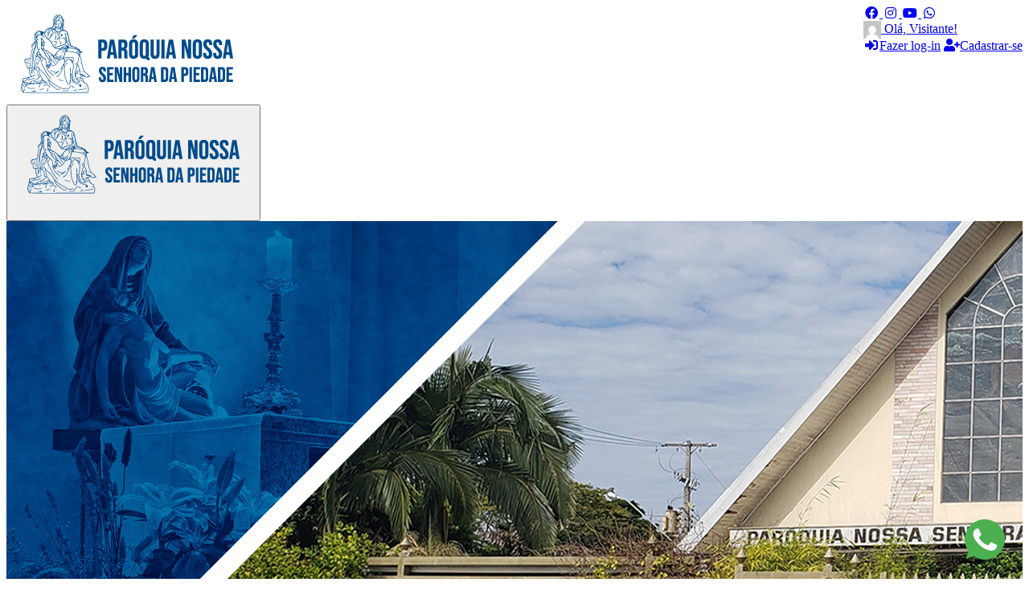

--- FILE ---
content_type: text/html; charset=UTF-8
request_url: https://piedadelondrina.com.br/contato/
body_size: 17692
content:
<!DOCTYPE html>
<html lang="pt-BR">
<head>
	<meta charset="UTF-8">
	<meta name="viewport" content="width=device-width, initial-scale=1, shrink-to-fit=no">

	<link rel="profile" href="https://gmpg.org/xfn/11">

	<meta name='robots' content='max-image-preview:large' />
<title>Paróquia Nossa Senhora da Piedade - Londrina</title>
<meta name="tags" content="">
<meta name="description" content="(43)3338-3554 . (43)99993-3554pnsdapiedade@hotmail.com Onde estamos Rua Pedro Nolasco da Silva, 178 &#8211; Jardim Tokio, Londrina &#8211; PR Fale conosco">
<meta property="og:sitename" content="Paróquia Nossa Senhora da Piedade - Londrina">
<meta property="og:title" content="Paróquia Nossa Senhora da Piedade - Londrina &middot; Contato">
<meta property="og:description" content="(43)3338-3554 . (43)99993-3554pnsdapiedade@hotmail.com Onde estamos Rua Pedro Nolasco da Silva, 178 &#8211; Jardim Tokio, Londrina &#8211; PR Fale conosco">
<meta property="og:url" content="https://piedadelondrina.com.br/contato/">
<meta property="og:locale" content="pt_BR">
<meta property="og:type" content="article">
<meta property="article:published_time" content="2022-03-25 14:34:04">
<meta property="article:modified_time" content="2022-07-05 11:36:55">
<meta property="og:image:url" content="https://assets.ofertorio.com/57/469ababac0347118a3b8995f7837655d.png">
<meta property="og:image:width" content="512">
<meta property="og:image:height" content="512">
<meta property="twitter:app:id:googleplay" content="com.ad3com.piedadelondrina">
<meta property="twitter:app:id:iphone" content="com.ad3com.piedadelondrina">
<meta property="twitter:app:id:ipad" content="com.ad3com.piedadelondrina">
<meta property="twitter:title" content="Paróquia Nossa Senhora da Piedade - Londrina &middot; Contato">
<meta property="twitter:description" content="(43)3338-3554 . (43)99993-3554pnsdapiedade@hotmail.com Onde estamos Rua Pedro Nolasco da Silva, 178 &#8211; Jardim Tokio, Londrina &#8211; PR Fale conosco">
<meta property="twitter:type" content="article">
<meta property="twitter:image" content="https://assets.ofertorio.com/57/469ababac0347118a3b8995f7837655d.png">
<link rel='dns-prefetch' href='//ofertorio.com' />
<link rel="alternate" type="application/rss+xml" title="Feed para Paróquia Nossa Senhora da Piedade - Londrina &raquo;" href="https://piedadelondrina.com.br/feed/" />
<link rel="alternate" type="application/rss+xml" title="Feed de comentários para Paróquia Nossa Senhora da Piedade - Londrina &raquo;" href="https://piedadelondrina.com.br/comments/feed/" />
<link rel='stylesheet' id='wp-block-library-css'  href='https://piedadelondrina.com.br/engine/libs/css/dist/block-library/style.min.css?ver=6.0.11' media='all' />
<link rel='stylesheet' id='contact-form-7-css'  href='https://piedadelondrina.com.br/assets/plugins/contact-form-7/includes/css/styles.css?ver=5.7.7' media='all' />
<link rel='stylesheet' id='ofertorio-theme-base-css'  href='https://piedadelondrina.com.br/assets/themes/ofertorio/assets/css/index.css?ver=1664986711' media='all' />
<link rel='stylesheet' id='ofertorio-theme-css'  href='https://piedadelondrina.com.br/wp-content/generated/57/theme.css?ver=1656572989' media='all' />
<link rel='stylesheet' id='ofertorio-common-css'  href='https://ofertorio.com/platform/assets/common/css/index.css?ver=2537227957' media='all' />
<link rel='stylesheet' id='ofertorio-css'  href='https://ofertorio.com/platform/assets/core/css/index.css?ver=2656774404' media='all' />
<script src='https://piedadelondrina.com.br/engine/libs/js/jquery/jquery.min.js?ver=3.6.0' id='jquery-core-js'></script>
<script src='https://piedadelondrina.com.br/engine/libs/js/jquery/jquery-migrate.min.js?ver=3.3.2' id='jquery-migrate-js'></script>

<link rel="canonical" href="https://piedadelondrina.com.br/contato/" />
<link rel='shortlink' href='https://piedadelondrina.com.br/?p=90' />
		<!-- Custom Logo: hide header text -->
		<style id="custom-logo-css">
			.site-title, .site-description {
				position: absolute;
				clip: rect(1px, 1px, 1px, 1px);
			}
		</style>
		<link rel="icon" href="https://assets.ofertorio.com/57/469ababac0347118a3b8995f7837655d.png" sizes="32x32" />
<link rel="icon" href="https://assets.ofertorio.com/57/469ababac0347118a3b8995f7837655d.png" sizes="192x192" />
<link rel="apple-touch-icon" href="https://assets.ofertorio.com/57/469ababac0347118a3b8995f7837655d.png" />
<meta name="msapplication-TileImage" content="https://assets.ofertorio.com/57/469ababac0347118a3b8995f7837655d.png" />
		<style id="wp-custom-css">
			.border-primary {
	border: none;
  border-color:#fff!important;
}
.of-events-event{
	background: #fff;
	border-radius:0px !important;
	box-shadow: 1px 1px 50px 1px rgba(0, 0, 0, 0.1);;
}

.of-events-event .of-events-header > img {
  border-radius: 0px;
  margin-bottom: 1em;
}

.of-events-event .of-events-header .of-events-wire {
  border-radius: 0px;
  height: 35px;
  position: absolute;
  top: -17px;
  width: 23px;
  display: none;
}

.ofertorio-blog .ofertorio-blog-post .ofertorio-post-thumbnail .img-thumbnail {
  background-position: 50%;
  background-repeat: no-repeat;
  background-size: cover;
  
}

.ofertorio-blog .post-date {
  border-radius: 0px !important;
  flex: 0 0 13%;
  font-size: 1rem;
  font-weight: 700;
  overflow: hidden;
  text-align: center;
}

.btn-primary, button:not(.btn):not(button:not(.btn)) {
  color: #fff;
  background: #2c5f90;
    background-color: #2c5f90;
}
.ofertorio-button-menu.is-horizontal .row > .card {
  border-radius: 0px;
  box-shadow: none;
	background: none;
	padding-top: 1rem;
	padding-bottom:2rem;
	margin:10px;
  color: inherit !important;
  cursor: pointer;
  display: inline-block;
  float: none;
  max-width: 18%;
  white-space: normal;
	padding-top: 1rem;
	padding-bottom:2rem;
}

.ofertorio-blog .ofertorio-blog-post {
	border-radius: 0px;
  padding: 30px;
  
    margin-bottom: -10px !important;
}

.ofertorio-blog .ofertorio-blog-post .ofertorio-post-thumbnail .img-thumbnail {
  background-position: 50%;
  background-repeat: no-repeat;
  background-size: cover;
	border-radius: 0px !important;
}

.wp-block-separator {
	opacity: 20%;
  border-top: 1px solid;
  border-bottom: 1px solid;
	
}
		</style>
		</head>

<body class="page-template-default page page-id-90 wp-custom-logo">
	<div class="wrapper">
		<!-- Topbar !-->
<div id="topbar" class="bg-primary">
	<div class="container">
		<div class="row justify-content-end w-100">
			<div class="col-12 p-1">
				<div class="float-right">
					<div class="social-medias-header">
														<a class="text-light p-1" href="https://www.facebook.com/piedadelondrina" role="button" title="Facebook" target="_blank">
									<i class="fab fa-fw fa-facebook fa-1x"></i>
								</a>
														<a class="text-light p-1" href="https://www.instagram.com/piedadelondrina/" role="button" title="Instagram" target="_blank">
									<i class="fab fa-fw fa-instagram fa-1x"></i>
								</a>
														<a class="text-light p-1" href="https://www.youtube.com/c/PiedadeLondrina" role="button" title="YouTube" target="_blank">
									<i class="fab fa-fw fa-youtube fa-1x"></i>
								</a>
														<a class="text-light p-1" href="https://api.whatsapp.com/send?phone=5543999933554" role="button" title="WhatsApp" target="_blank">
									<i class="fab fa-fw fa-whatsapp fa-1x"></i>
								</a>
											</div>
					<div class="dropdown d-inline-block ml-2 border-left pl-3">
    <a class="text-light dropdown-toggle" data-toggle="dropdown" href="#">
        <img class="rounded-circle mr-1" style="height:22px;" src="https://secure.gravatar.com/avatar/?s=96&d=mm&r=g" align="absmiddle" /> Olá, Visitante!    </a>

    <div class="dropdown-menu w-100 mt-md-2">
                    <a class="dropdown-item" href="https://piedadelondrina.com.br/usuario/login?r=https%3A%2F%2Fpiedadelondrina.com.br%2Fcontato%2F"><i class="fa fa-fw fa-sign-in-alt mr-2"></i>Fazer log-in</a>
            <a class="dropdown-item" href="https://piedadelondrina.com.br/usuario/cadastro"><i class="fa fa-fw fa-user-plus mr-2"></i>Cadastrar-se</a>
            </div>
</div>				</div>
			</div>
		</div>
	</div>
</div>

	<!-- Main menu !-->
	<div id="main-menu">
		<div class="d-none d-sm-flex justify-content-between container">
            <div class="mr-4">
			    <a href="https://piedadelondrina.com.br/" class="custom-logo-link" rel="home"><img width="300" height="118" src="https://assets.ofertorio.com/57/e05e388e3c65f1ebc7ccc1c997b781b9.png" class="custom-logo" alt="Paróquia Nossa Senhora da Piedade &#8211; Londrina" /></a>            </div>

            		</div>

					<nav class="navbar navbar-expand-sm navbar-dark bg-primary mt-3 p-0">
				<div class="container">
					<button class="navbar-toggler p-0 d-flex d-sm-none align-items-center shadow-none w-100" type="button" data-toggle="collapse" data-target="#collapsibleNav" aria-expanded="false">
						<div class="mr-auto">
							<a href="https://piedadelondrina.com.br/" class="custom-logo-link" rel="home"><img width="300" height="118" src="https://assets.ofertorio.com/57/e05e388e3c65f1ebc7ccc1c997b781b9.png" class="custom-logo" alt="Paróquia Nossa Senhora da Piedade &#8211; Londrina" /></a>						</div>	
						<div class="ml-4 p-2 border">
							<h4 class="navbar-toggler-icon m-0"></h4>
						</div>
					</button>

					<div id="collapsibleNav" class="collapse navbar-collapse"><ul id="menu-site" class="navbar-nav mt-2 mt-lg-0"><li class="nav-item"><a href="https://piedadelondrina.com.br/" class="nav-link ">Home</a></li>
<li class="nav-item dropdown"><a href="#" class="nav-link dropdown-toggle" data-toggle="dropdown" data-toggle-on="hover">A Paróquia</a>
<ul class="dropdown-menu">
	<li class="dropdown-item"><a href="https://piedadelondrina.com.br/paroco/" class="">Pároco</a></li>
	<li class="dropdown-item"><a href="https://piedadelondrina.com.br/historia/" class="">História</a></li>
	<li class="dropdown-item"><a href="https://piedadelondrina.com.br/estrutura-fisica/" class="">Estrutura física</a></li>
	<li class="dropdown-item"><a href="https://piedadelondrina.com.br/padroeira/" class="">Padroeira</a></li>
</ul>
</li>
<li class="nav-item"><a href="https://piedadelondrina.com.br/pastorais-e-movimentos/" class="nav-link ">Pastorais e Movimentos</a></li>
<li class="nav-item dropdown"><a href="#" class="nav-link dropdown-toggle" data-toggle="dropdown" data-toggle-on="hover">Espiritualidade</a>
<ul class="dropdown-menu">
	<li class="dropdown-item"><a href="https://piedadelondrina.com.br/biblia/" class="">Bíblia</a></li>
	<li class="dropdown-item"><a href="https://piedadelondrina.com.br/liturgia-diaria/" class="">Liturgia diária</a></li>
	<li class="dropdown-item"><a href="https://piedadelondrina.com.br/pedido-de-oracao/" class="">Pedido de Oração</a></li>
	<li class="dropdown-item"><a href="https://piedadelondrina.com.br/santo-do-dia/" class="">Santo do dia</a></li>
</ul>
</li>
<li class="nav-item dropdown"><a href="#" class="nav-link dropdown-toggle" data-toggle="dropdown" data-toggle-on="hover">Agenda</a>
<ul class="dropdown-menu">
	<li class="dropdown-item"><a href="https://piedadelondrina.com.br/eventos/" class="">Eventos</a></li>
	<li class="dropdown-item"><a href="https://piedadelondrina.com.br/horarios/" class="">Horários</a></li>
</ul>
</li>
<li class="nav-item dropdown"><a href="#" class="nav-link dropdown-toggle" data-toggle="dropdown" data-toggle-on="hover">Mídias</a>
<ul class="dropdown-menu">
	<li class="dropdown-item"><a href="https://piedadelondrina.com.br/category/fotos/" class="">Fotos</a></li>
	<li class="dropdown-item"><a href="https://piedadelondrina.com.br/videos/" class="">Vídeos</a></li>
	<li class="dropdown-item"><a href="https://piedadelondrina.com.br/indicados/" class="">Indicados</a></li>
	<li class="dropdown-item"><a href="https://piedadelondrina.com.br/testemunhos/" class="">Testemunhos</a></li>
</ul>
</li>
<li class="nav-item  active"><a href="https://piedadelondrina.com.br/contato/" class="nav-link ">Contato</a></li>
</ul></div>				</div>
			</nav>
			</div>

		<div id="outer-wrap" class="site clr">
			<div id="wrap" class="clr">			
				<main id="main" class="site-main clr"><div class="carousel post-thumbnail">
    <div class="carousel-item active">
        <div class="carousel-image square" style="background-image: url(https://assets.ofertorio.com/57/285c5ec39c4734f48ff850c80f7bac15.png);"></div>
        <div class="carousel-overlay">
            <div class="carousel-caption">
                <div class="container d-flex justify-content-between align-items-center">
                    <h1 class="carousel-title">
                        Contato                    </h1>

                                    </div>
            </div>
        </div>
    </div>
</div>

<div class="clearfix"></div><div class="container py-5">
    <div class="row">
        <div class="col-12 post-content">
            
<p>(43)<strong>3338-3554</strong> . (43)<strong>99993-3554</strong><br><a href="/cdn-cgi/l/email-protection" class="__cf_email__" data-cfemail="cdbda3bea9acbda4a8a9aca9a88da5a2b9a0aca4a1e3aea2a0">[email&#160;protected]</a></p>



<figure class="wp-block-image size-full is-resized"><a href="https://api.whatsapp.com/send?phone=5543999933554&amp;text=Paróquia%20Nossa%20Senhora%20da%20Piedade.%20A%20paz%20do%20Senhor!" target="_blank" rel="noopener"><img loading="lazy" src="https://assets.ofertorio.com/57/a36ea7733e9b7036f6a7058ac315c259.png" alt="" class="wp-image-597" width="600" height="290"/></a></figure>



<div style="height:50px" aria-hidden="true" class="wp-block-spacer"></div>



<h3><strong>Onde estamos</strong></h3>



<p>Rua Pedro Nolasco da Silva, 178 &#8211; Jardim Tokio, Londrina &#8211; PR</p>



<iframe src="https://www.google.com/maps/embed?pb=!1m18!1m12!1m3!1d3664.086322961056!2d-51.197250885026875!3d-23.312626584807006!2m3!1f0!2f0!3f0!3m2!1i1024!2i768!4f13.1!3m3!1m2!1s0x94eb5b5b57dc49af%3A0xd6008723feabd097!2sPar%C3%B3quia%20Nossa%20Senhora%20da%20Piedade!5e0!3m2!1spt-BR!2sbr!4v1657031471406!5m2!1spt-BR!2sbr" width="600" height="450" style="border:0;" allowfullscreen="" loading="lazy" referrerpolicy="no-referrer-when-downgrade"></iframe>



<div style="height:50px" aria-hidden="true" class="wp-block-spacer"></div>



<h3><strong>Fale conosco</strong></h3>



<div class="wp-block-contact-form-7-contact-form-selector">
<div class="wpcf7 no-js" id="wpcf7-f449-o1" lang="pt-BR" dir="ltr">
<div class="screen-reader-response"><p role="status" aria-live="polite" aria-atomic="true"></p> <ul></ul></div>
<form action="/contato/#wpcf7-f449-o1" method="post" class="wpcf7-form init" aria-label="Formulários de contato" novalidate="novalidate" data-status="init">
<div style="display: none;">
<input type="hidden" name="_wpcf7" value="449" />
<input type="hidden" name="_wpcf7_version" value="5.7.7" />
<input type="hidden" name="_wpcf7_locale" value="pt_BR" />
<input type="hidden" name="_wpcf7_unit_tag" value="wpcf7-f449-o1" />
<input type="hidden" name="_wpcf7_container_post" value="0" />
<input type="hidden" name="_wpcf7_posted_data_hash" value="" />
</div>
<p><label> Nome<br />
<span class="wpcf7-form-control-wrap" data-name="your-name"><input size="40" class="wpcf7-form-control wpcf7-text" aria-invalid="false" value="" type="text" name="your-name" /></span> </label>
</p>
<p><label> Telefone<br />
<span class="wpcf7-form-control-wrap" data-name="your-phone"><input size="40" class="wpcf7-form-control wpcf7-text" aria-invalid="false" value="" type="text" name="your-phone" /></span> </label>
</p>
<p><label> E-mail<br />
<span class="wpcf7-form-control-wrap" data-name="your-email"><input size="40" class="wpcf7-form-control wpcf7-text wpcf7-email wpcf7-validates-as-email" aria-invalid="false" value="" type="email" name="your-email" /></span> </label>
</p>
<p><label> Assunto<br />
<span class="wpcf7-form-control-wrap" data-name="your-subject"><input size="40" class="wpcf7-form-control wpcf7-text" aria-invalid="false" value="" type="text" name="your-subject" /></span> </label>
</p>
<p><label> Sua mensagem<br />
<span class="wpcf7-form-control-wrap" data-name="your-message"><textarea cols="40" rows="10" class="wpcf7-form-control wpcf7-textarea" aria-invalid="false" name="your-message"></textarea></span> </label>
</p>
<p><input class="wpcf7-form-control has-spinner wpcf7-submit" type="submit" value="Enviar" />
</p><div class="wpcf7-response-output" aria-hidden="true"></div>
</form>
</div>
</div>
        </div>

        
        <div class="col-12">
            
<hr/>

<div class="my-5">
    
    <div id="comments" class="mt-5">
        
        </div>        </div>
    </div>
</div>            </main>
        </div>
    </div>

            <footer id="site-footer" class="footer bg-primary text-light">
                            <div class="container py-4">
                    <div class="row">
                        <div class="col-12 col-lg-3">
<figure class="wp-block-image size-full"><img src="https://assets.ofertorio.com/57/08d3496fb24a8b6117de81a44a866513.png" alt="" class="wp-image-52"/></figure>
</div><div class="col-12 col-lg-3"><div class="of-widget ofertorio-text"><h5>Contato</h5><p>Rua Pedro Nolasco da Silva, 178<br />Jardim Tokio, Londrina - PR <br />Cep: 86063-050<br />(43) 3338-3554<br />(43) 99993-3554<br /></p></div></div><div class="col-12 col-lg-3"><div class="of-widget ofertorio-text"><h5>Missas</h5><p>Segunda à Sexta: 18h30<br />Sábado às 18h<br />Domingo às 7h30, 9h30 e 18h30</p></div></div><div class="col-12 col-lg-3"><div class="of-widget ofertorio-midias-sociais"><h5>Mídias sociais</h5><div class="ofertorio-midias-sociais text-left"><a class="social-media-link" href="https://www.facebook.com/piedadelondrina/" target="_blank"><i class="fab fa-fw fa-facebook fa-1x mr-1"></i></a><a class="social-media-link" href="https://www.instagram.com/piedadelondrina/" target="_blank"><i class="fab fa-fw fa-instagram fa-1x mr-1"></i></a><a class="social-media-link" href="https://www.youtube.com/c/PiedadeLondrina" target="_blank"><i class="fab fa-fw fa-youtube fa-1x mr-1"></i></a></div></div></div><div class="col-12 col-lg-3">
<div class="wp-container-1 wp-block-group"><div class="wp-block-group__inner-container">
<a href="https://api.whatsapp.com/send?phone=5543999933554&text=Paróquia%20Nossa%20Senhora%20da%20Piedade.%20A%20paz%20do%20Senhor!"
    target="_blank"
    style="position:fixed;bottom:20px;right:30px;">
    <svg enable-background="new 0 0 512 512" width="50" height="50" version="1.1" viewBox="0 0 512 512" xml:space="preserve" xmlns="http://www.w3.org/2000/svg"><path d="M256.064,0h-0.128l0,0C114.784,0,0,114.816,0,256c0,56,18.048,107.904,48.736,150.048l-31.904,95.104  l98.4-31.456C155.712,496.512,204,512,256.064,512C397.216,512,512,397.152,512,256S397.216,0,256.064,0z" fill="#4CAF50"/><path d="m405.02 361.5c-6.176 17.44-30.688 31.904-50.24 36.128-13.376 2.848-30.848 5.12-89.664-19.264-75.232-31.168-123.68-107.62-127.46-112.58-3.616-4.96-30.4-40.48-30.4-77.216s18.656-54.624 26.176-62.304c6.176-6.304 16.384-9.184 26.176-9.184 3.168 0 6.016 0.16 8.576 0.288 7.52 0.32 11.296 0.768 16.256 12.64 6.176 14.88 21.216 51.616 23.008 55.392 1.824 3.776 3.648 8.896 1.088 13.856-2.4 5.12-4.512 7.392-8.288 11.744s-7.36 7.68-11.136 12.352c-3.456 4.064-7.36 8.416-3.008 15.936 4.352 7.36 19.392 31.904 41.536 51.616 28.576 25.44 51.744 33.568 60.032 37.024 6.176 2.56 13.536 1.952 18.048-2.848 5.728-6.176 12.8-16.416 20-26.496 5.12-7.232 11.584-8.128 18.368-5.568 6.912 2.4 43.488 20.48 51.008 24.224 7.52 3.776 12.48 5.568 14.304 8.736 1.792 3.168 1.792 18.048-4.384 35.52z" fill="#FAFAFA"/></svg>
</a>
</div></div>
</div>                    </div>
                </div>
            
            <div class="copyright">
                <div class="container p-3">
                    &copy; 2026 Paróquia Nossa Senhora da Piedade - Londrina &middot; Powered by <a class="copyright-link" href="https://ad3com.com.br" target="_blank">AD3 Comunicação e Tecnologia</a> &middot; <a href="https://piedadelondrina.com.br/politica-de-privacidade/" class="text-reset">Política de privacidade</a>                </div>
            </div>
        </footer>
    
    <style>.wp-container-1 > .alignleft { float: left; margin-inline-start: 0; margin-inline-end: 2em; }.wp-container-1 > .alignright { float: right; margin-inline-start: 2em; margin-inline-end: 0; }.wp-container-1 > .aligncenter { margin-left: auto !important; margin-right: auto !important; }</style>
<script data-cfasync="false" src="/cdn-cgi/scripts/5c5dd728/cloudflare-static/email-decode.min.js"></script><script src='https://piedadelondrina.com.br/assets/plugins/contact-form-7/includes/swv/js/index.js?ver=5.7.7' id='swv-js'></script>
<script id='contact-form-7-js-extra'>
var wpcf7 = {"api":{"root":"https:\/\/piedadelondrina.com.br\/api\/","namespace":"contact-form-7\/v1"}};
</script>
<script src='https://piedadelondrina.com.br/assets/plugins/contact-form-7/includes/js/index.js?ver=5.7.7' id='contact-form-7-js'></script>
<script src='https://ofertorio.com/platform/assets/common/vendors/index.js?ver=3930880673' id='ofertorio-common-vendor-js'></script>
<script src='https://piedadelondrina.com.br/engine/libs/js/dist/vendor/regenerator-runtime.min.js?ver=0.13.9' id='regenerator-runtime-js'></script>
<script src='https://piedadelondrina.com.br/engine/libs/js/dist/vendor/wp-polyfill.min.js?ver=3.15.0' id='wp-polyfill-js'></script>
<script src='https://piedadelondrina.com.br/engine/libs/js/dist/hooks.min.js?ver=c6d64f2cb8f5c6bb49caca37f8828ce3' id='wp-hooks-js'></script>
<script src='https://piedadelondrina.com.br/engine/libs/js/dist/i18n.min.js?ver=ebee46757c6a411e38fd079a7ac71d94' id='wp-i18n-js'></script>
<script id='wp-i18n-js-after'>
wp.i18n.setLocaleData( { 'text direction\u0004ltr': [ 'ltr' ] } );
</script>
<script src='https://ofertorio.com/platform/assets/common/js/index.js?ver=181662829' id='ofertorio-common-js'></script>
<script src='https://ofertorio.com/platform/assets/core/vendors/index.js?ver=667355826' id='ofertorio-vendor-js'></script>
<script id='ofertorio-js-before'>
var ofertorio = {"ajaxUrl":"https:\/\/piedadelondrina.com.br\/admin\/admin-ajax.php","isDebug":false,"enabledModules":["core","analytics","social-media","bible","events","spaces-reservation","liturgia-diaria","santo-do-dia","aniversariantes","carousel","button-menu","app","visual-editor","webtv","form-builder"],"msg":{"reservation":{"approved":"Aprovado","refused":"Recusado","requesting":"Aguarde, enviando pedido de reserva...","confirming":"Aguarde, confirmando sua reserva...","waiting_for_approval":"Sua reserva foi efetuada e est\u00e1 aguardando a aprova\u00e7\u00e3o de um administrador. Volte aqui mais tarde para verificar o status.","instant_approval":"Sua reserva foi aprovada! Compare\u00e7a no hor\u00e1rio.","waiting_sms":"Sua reserva foi efetuada e est\u00e1 aguardando a aprova\u00e7\u00e3o de um administrador.&lt;br\/&gt;Voc\u00ea receber\u00e1 um SMS confirmando sua reserva caso ela seja aprovada.","searching":"Aguarde, localizando reserva...","captcha_placeholder":"Insira o texto conforme exibido ao lado"}},"i18n":{"locale":"pt_BR","strings":{"platform":{"visualEditor":"Editor visual","posts":{"editing":"Editando publica\u00e7\u00e3o"},"connections":{"name":"Conex\u00f5es","errors":{"invalidSource":"A fonte de conex\u00e3o informada \u00e9 inv\u00e1lida.","invalidSiteId":"Nenhum ID de website foi especificado, ou o mesmo \u00e9 inv\u00e1lido.","connectionNotFound":"A conex\u00e3o informada n\u00e3o foi encontrada.","tooEarlyToUpdate":"Ainda \u00e9 muito cedo para atualizar os dados desta conex\u00e3o.","unableToUnauthorize":"N\u00e3o foi poss\u00edvel realizar a desautoriza\u00e7\u00e3o da conta. Por favor, tente novamente mais tarde ou contate a equipe do suporte.","authorizationDeleteFailed":"Ocorreu um erro interno ao apagar a autoriza\u00e7\u00e3o da conta. Por favor, tente novamente mais tarde ou contate a equipe do suporte."},"instagram":{"errors":{"tokenInsertionFailed":"Ocorreu um erro ao atualizar as informa\u00e7\u00f5es do token no banco de dados."}},"info":{"successfullyRevoked":"A autoriza\u00e7\u00e3o foi revogada com sucesso."},"views":{"list":{"actions":{"newConnection":"Autorizar nova conex\u00e3o"},"info":{"forcesUpdate":"For\u00e7a a atualiza\u00e7\u00e3o dos dados externos da conta associada.","noConnections":"Nenhuma conex\u00e3o externa foi autorizada at\u00e9 o momento.","maintainedBy":"Mantido por %s","authorizedAt":"Autorizado em %s"},"fields":{"unauthorize":{"description":"Desvincula a plataforma da conta associada."},"createdAt":{"description":"Data da autoriza\u00e7\u00e3o da conex\u00e3o externa"},"updatedAt":{"description":"Data da \u00faltima atualiza\u00e7\u00e3o da conex\u00e3o externa"}}}}},"allIntegrations":"Todas as integra\u00e7\u00f5es","menus":{"app":"Menu do aplicativo","appFooter":"Rodap\u00e9 do Aplicativo"},"editor":{"errors":{"widgetHasNoCallback":"O widget informado n\u00e3o tem nenhuma fun\u00e7\u00e3o definida para atualiza\u00e7\u00e3o de dados.","widgetNotFound":"Nenhum widget com o ID informado foi encontrado."}},"errors":{"invalidCaptcha":"Captcha inv\u00e1lido","pageFoundButNotImplemented":"A p\u00e1gina solicitada existe, mas n\u00e3o foi encontrada no sistema. Por favor, tente novamente mais tarde."},"allModules":"Todos os m\u00f3dulos","integrations":{"addIntegration":"Nova integra\u00e7\u00e3o","editIntegration":"Editar integra\u00e7\u00e3o","errors":{"noPermissionToAccessUser":"A integra\u00e7\u00e3o n\u00e3o tem permiss\u00e3o suficiente para acessar o usu\u00e1rio solicitado.","invalidKeyOrToken":"A chave ou token de API informados s\u00e3o inv\u00e1lidos.","noWebsitePermission":"A integra\u00e7\u00e3o n\u00e3o tem permiss\u00e3o para atuar neste site.","noPermission":"A integra\u00e7\u00e3o n\u00e3o tem permiss\u00e3o para realizar esta a\u00e7\u00e3o.","invalidIntegration":"A integra\u00e7\u00e3o informada \u00e9 inv\u00e1lida.","integrationDeleteFailed":"Ocorreu um erro ao apagar a integra\u00e7\u00e3o solicitada, por favor tente novamente mais tarde."},"info":{"integrationDisabled":"A integra\u00e7\u00e3o foi com \"%s\" foi desabilitada.","integrationEnabled":"A integra\u00e7\u00e3o foi com \"%s\" foi habilitada.","succesfullyDeleted":"Integra\u00e7\u00e3o apagada com sucesso."},"views":{"list":{"fields":{"owner":{"label":"Mantenedor"}}},"single":{"editTitle":"Editando integra\u00e7\u00e3o","fields":{"name":{"description":"O nome da integra\u00e7\u00e3o"},"owner":{"description":"O usu\u00e1rio mantenedor da integra\u00e7\u00e3o"},"submitCreate":{"label":"Criar integra\u00e7\u00e3o"},"id":{"description":"O ID da integra\u00e7\u00e3o."},"key":{"label":"Chave de API","description":"A chave de API da integra\u00e7\u00e3o."},"token":{"label":"Token de API","description":"A chave de seguran\u00e7a (token) de API da integra\u00e7\u00e3o."},"regenerate":{"label":"Regenerar chave de API","description":"Marque esta caixa caso deseje regenerar a chave e token de API."}},"errors":{"integrationUpdateFailed":"N\u00e3o foi poss\u00edvel atualizar os dados da integra\u00e7\u00e3o."},"info":{"integrationUpdated":"As altera\u00e7\u00f5es foram salvas com sucesso."}}}},"networkSQL":{"name":"SQL em Rede","fields":{"sql":{"description":"O c\u00f3digo SQL que voc\u00ea deseja executar.\nVoc\u00ea pode utilizar as seguintes refer\u00eancias para tabelas internas:\n\n%s"},"runOnNetwork":{"label":"Executar em todos os sites","description":"Executar o comando SQL para todos os sites na rede."},"hideEmpty":{"label":"Omitir sites com resultados em branco","description":"Omite todos os sites com resultados em branco."},"sitesToQuery":{"label":"Sites p\/ executar a consulta","description":"Uma lista de IDs de sites, separados por v\u00edrgula, onde a consulta ser\u00e1 realizada.\nCaso preenchido, ignorar\u00e1 o campo de executar em todos os sites."}},"errors":{"queryFailed":"Ocorreu um erro ao executar o comando SQL: %s"},"views":{"single":{"info":{"searchResults":"Resultados da consulta","noResults":"Nenhum resultado foi retornado para esta consulta.","affectedLinesCount":"%d linhas foram afetadas pelas consulta."}}}},"updatePermalinks":{"name":"Atualizar todos os permalinks","fields":{"confirmation":{"label":"Confirma\u00e7\u00e3o","description":"Confirmo que desejo atualizar todos os permalinks de todos os sites da redes, sem alterar a estrutura de permalinks."}},"info":{"permalinksUpdated":"O cache de permalinks e regras de reescrita de URLs foi atualizado."}},"serviceStatus":"Estado do servi\u00e7o","importer":{"startImport":"Iniciar importa\u00e7\u00e3o","fields":{"baseUrl":{"description":"O endere\u00e7o do site original"},"platform":{"description":"A plataforma onde o site est\u00e1 hospedado"},"postsAuthor":{"label":"Autor das publica\u00e7\u00f5es","description":"O autor no qual ser\u00e3o atribu\u00eddas todas as publica\u00e7\u00f5es importadas."},"deleteIfExists":{"label":"Apagar caso existir","description":"Apaga as publica\u00e7\u00f5es e m\u00eddias caso os mesmos j\u00e1 existam."},"cleanDatabase":{"label":"Limpar o banco de dados","description":"Apaga todas as publica\u00e7\u00f5es, p\u00e1ginas e m\u00eddias existentes e reinicia os \u00edndices."}},"info":{"finished":"A importa\u00e7\u00e3o para \"%s\" terminou","failed":"A importa\u00e7\u00e3o para \"%s\" falhou","scheduled":"A importa\u00e7\u00e3o foi programada"}},"customer":{"fields":{"appId":{"label":"ID do aplicativo","description":"O ID do aplicativo do cliente, deve ser \u00fanico e deve seguir o padr\u00e3o \"(tld).(empresa).(cliente)\""},"name":{"description":"O nome ou nome fantasia do cliente que hospeda este site"},"cpfCnpj":{"description":"O n\u00famero do CPF ou CNPJ do cliente"},"phone":{"description":"O n\u00famero de telefone do cliente"}}},"modules":{"fields":{"status":{"normal":"Normal","degraded":"Opera\u00e7\u00e3o degradada","maintenance":"Em manuten\u00e7\u00e3o","disabled":"Desabilitado","operational":"Operacional"}},"views":{"single":{"editTitle":"Editar m\u00f3dulo"},"edit":{"fields":{"name":{"description":"O nome de exibi\u00e7\u00e3o do m\u00f3dulo."},"description":{"description":"A descri\u00e7\u00e3o exibida para o m\u00f3dulo."},"howToUse":{"label":"Como utilizar","description":"Uma descri\u00e7\u00e3o curta sobre como utilizar o m\u00f3dulo, que ser\u00e1 exibida para o usu\u00e1rio."},"status":{"description":"O status do m\u00f3dulo."},"statusMessage":{"label":"Mensagem de status","description":"Uma mensagem para ser exibida para todos caso o m\u00f3dulo esteja em manuten\u00e7\u00e3o."}},"info":{"moduleUpdated":"O m\u00f3dulo foi atualizado com sucesso!"}}},"mediaPicker":{"strings":{"noSelectedMedia":"Selecione um item de m\u00eddia ao lado.","selectedItem":"Arquivo:","mediaType":"Tipo de m\u00eddia:","selectImage":"Selecionar imagem"},"types":{"image":"Imagem","audio":"\u00c1udio","pdf":"PDF"}},"captcha":{"strings":{"whoAreYou":"Quem \u00e9 voc\u00ea?","human":"Humano","robot":"Rob\u00f4","solveCaptcha":"Resolva o desafio","status":{"checking":"Aguarde, verificando...","failed":"A verifica\u00e7\u00e3o falhou."}}}},"internalModule":{"errors":{"resourceUnavailable":"O recurso solicitado encontra-se indispon\u00edvel no momento. Por favor, tente novamente mais tarde."}},"siteCategories":{"church":"Igreja","catholic":"Cat\u00f3lico","delivery":"Delivery"},"captcha":{"strings":{"captchaTip":"Insira os caracteres exibidos na imagem acima"}},"ajax":{"errors":{"invalidFieldValue":"Foi informado um valor inv\u00e1lido para um dos campos.","emptyField":"Um campo obrigat\u00f3rio n\u00e3o foi preenchido corretamente.","invalidMethod":"O m\u00e9todo solicitado \u00e9 inv\u00e1lido."}},"sites":{"fields":{"categories":{"description":"As categorias do site"}},"actions":{"reinstallAnalytics":"Reinstalar Analytics"},"info":{"reinstallWillWipeData":"Esta a\u00e7\u00e3o apagar\u00e1 todos os dados do site relacionado e reinstalar\u00e1 o site no sistema de analytics.","deletingAnalyticsSite":"Apagando site %s do sistema de anal\u00edticos...","reinsertingAnalyticsSite":"Reinserindo site %s no sistema de anal\u00edticos...","controlPanel":"Painel de Controle"},"errors":{"analyticsSiteDeleteFailed":"Falhou ao apagar do sistema."},"views":{"smsStats":{"info":{"aboutSmsSending":"Envios de SMS","sentSms":"SMS enviados:"}}}},"settings":{"general":{"enableRegistration":{"title":"Habilitar o login e cadastro de usu\u00e1rios:","description":"Marque esta caixa caso deseje permitir o login e cadastro de novos usu\u00e1rios."}}},"seoSettings":{"fields":{"title":{"description":"O t\u00edtulo utilizado na descoberta do site, que ser\u00e1 exibido para a p\u00e1gina inicial do site em todos os motores de busca."},"description":{"description":"A descri\u00e7\u00e3o do site, em poucas palavras, que ser\u00e1 exibida na p\u00e1gina inicial do site em todos os motores de busca."},"tags":{"description":"As tags utilizadas na descoberta do site, separadas por v\u00edrgula, que ser\u00e3o exibidas para a p\u00e1gina inicial do site em todos os motores de busca."}}},"wpSync":{"fields":{"key":{"label":"Chave de sincroniza\u00e7\u00e3o","description":"A chave utilizada para sincronizar o conte\u00fado do seu site com a plataforma.\nDeixe em branco caso queira atualizar a chave."},"user":{"label":"Usu\u00e1rio de sincroniza\u00e7\u00e3o","description":"O usu\u00e1rio no qual as publica\u00e7\u00f5es sincronizadas ser\u00e3o atribu\u00eddas.","placeholder":"Selecione um usu\u00e1rio"}}},"dailySaint":{"fields":{"name":{"description":"O nome do santo"},"photo":{"description":"A imagem do santo"},"date":{"description":"O dia do santo"},"history":{"description":"A hist\u00f3ria do santo"}}},"admin":{"sidebar":{"info":{"getToKnowOurProducts":"Conhe\u00e7a nossos produtos","helloUser":"Ol\u00e1, %s!","youAreAdministering":"Voc\u00ea est\u00e1 administrando"},"actions":{"openHomePage":"Abrir p\u00e1gina inicial","switchWebsite":"Alternar site"}},"postPicker":{"searchPlaceholder":"Insira sua busca..."}}},"general":{"pushNotifications":"Notifica\u00e7\u00f5es Push","payments":"Pagamentos","stats":"Estat\u00edsticas","settings":"Configura\u00e7\u00f5es","app":"Aplicativo","privacy":"Privacidade","security":"Seguran\u00e7a","seo":"SEO","ok":"OK","site":"Site","privacyPolicy":"Pol\u00edtica de privacidade","content":"Conte\u00fado","financial":"Financeiro","marketing":"Marketing","spirituality":"Espiritualidade","errors":{"404":{"title":"P\u00e1gina n\u00e3o encontrada","description":"<strong>Ops...<\/strong><br\/>A p\u00e1gina solicitada n\u00e3o existe"},"insufficientPermission":"Sem permiss\u00e3o para visualizar esta p\u00e1gina.","internalError":"Erro interno","fillAllField":"Por favor, preencha todos os campos.","invalidAction":"A\u00e7\u00e3o inv\u00e1lida.","authTokenCreationFailed":"Ocorreu um erro ao criar o token de autentica\u00e7\u00e3o. Por favor, tente novamente mais tarde.","authTokenDecodingFailed":"Ocorreu um erro ao decodificar o token de autoriza\u00e7\u00e3o, o mesmo provavelmente \u00e9 inv\u00e1lido.","invalidAuthToken":"O token de autoriza\u00e7\u00e3o enviado na requisi\u00e7\u00e3o \u00e9 inv\u00e1lido.","tokenNotFound":"O token de autoriza\u00e7\u00e3o informado n\u00e3o foi encontrado. A autoriza\u00e7\u00e3o pode ter sido encerrada.","tokenOwnerDiffers":"O usu\u00e1rio do token informado difere do usu\u00e1rio dono deste token.","tokenOwnerEmailDiffers":"O endere\u00e7o de e-mail do token informado difere do endere\u00e7o de e-mail do usu\u00e1rio dono deste token.","tokenHasExpired":"O token informado expirou.","tokenSignCheckFailed":"A verifica\u00e7\u00e3o da assinatura do token falhou.","emptyAuthToken":"O token de autoriza\u00e7\u00e3o est\u00e1 em branco.","requiredField":"O campo \"%s\" \u00e9 obrigat\u00f3rio.","blankFields":"Por favor, preencha todos os campos corretamente","emptyField":"O campo \"%s\" n\u00e3o pode ficar vazio.","invalidSelectOption":"A op\u00e7\u00e3o selecionada no campo \"%s\" \u00e9 inv\u00e1lida.","invalidColor":"O c\u00f3digo de cor informado \u00e9 inv\u00e1lido.","invalidEmail":"O endere\u00e7o de e-mail informado \u00e9 inv\u00e1lido.","invalidPhone":"O n\u00famero de telefone informado \u00e9 inv\u00e1lido.","invalidCaptcha":"O captcha informado est\u00e1 incorreto.","invalidProofOfWork":"O desafio criptogr\u00e1fico est\u00e1 incorreto.","generalValidationFailed":"A valida\u00e7\u00e3o do campo \"%s\" falhou.","unauthorized":"N\u00e3o autorizado","databaseError":"Ocorreu um erro ao realizar a busca pelos dados da tabela.\nEste problema foi reportado para a administradora da plataforma. Por favor, volte mais tarde.","viewActionFailed":"Ocorreu um erro ao executar a a\u00e7\u00e3o. O problema foi reportado para a administradora da plataforma. Tente novamente mais tarde.","viewRenderFailed":"Ocorreu um erro ao exibir as informa\u00e7\u00f5es. O problema foi reportado para a administradora da plataforma. Tente novamente mais tarde.","renderFromMenuFailed":"Ocorreu um erro inesperado. O problema foi reportado para a administradora da plataforma. Tente novamente mais tarde.","invalidIntegerParam":"O par\u00e2metro \"%s\" deve ser um n\u00famero inteiro v\u00e1lido.","invalidNumberParam":"O par\u00e2metro \"%s\" deve ser um n\u00famero v\u00e1lido.","invalidUrlParam":"O par\u00e2metro \"%s\" deve ser uma URL v\u00e1lida.","fileSentWithErrors":"O arquivo \"%s\" foi enviado com erros. Por favor, tente novamente.","fileTypeDoesNotMatch":"O arquivo \"%s\" n\u00e3o corresponde ao tipo de arquivo necess\u00e1rio.","fileSizeTooLargeComparing":"O arquivo \"%s\" n\u00e3o deve ter tamanho superior \u00e0 %s.","requiredParam":"O par\u00e2metro \"%s\" \u00e9 obrigat\u00f3rio.","hackingAttemptBlocked":"Uma tentativa de hacking foi impedida. Tente novamente mais tarde.","invalidEmailAddress":"O endere\u00e7o de e-mail inserido \u00e9 inv\u00e1lido.","processingFailed":"Ocorreu um erro interno ao processar sua solicita\u00e7\u00e3o.\nTente novamente mais tarde.","invalidDate":"A data informada \u00e9 inv\u00e1lida."},"modules":"M\u00f3dulos","tools":"Ferramentas","error":"Erro","signIn":"Entrar","signUp":"Cadastrar-se","signOut":"Log-out","developer":"Desenvolvedor","whoops":"Whoops...","importer":"Importador","url":"URL","platform":"Plataforma","customer":"Cliente","name":"Nome","cpfCnpj":"CPF \/ CNPJ","phone":"Telefone","logs":"Logs","quickActions":"A\u00e7\u00f5es r\u00e1pidas","saveChanges":"Salvar altera\u00e7\u00f5es","optionalField":"(opcional)","warning":"Aten\u00e7\u00e3o","yes":"Sim","no":"N\u00e3o","cancel":"Cancelar","clickToBeRedirected":"Clique aqui para ser redirecionado.","approved":"Aprovado","refused":"Recusado","cell":"Celular","birthdate":"Data de Nascimento","none":"Nenhum","additionalInformation":"Dados adicionais","back":"Voltar","info":{"authorizationRequired":"Voc\u00ea precisa estar autenticado para visualizar esta p\u00e1gina.","reportedToPlatform":"Este erro foi automaticamente reportado para a administradora da plataforma.","signUpCallToAction":"Criar uma conta \u00e9 f\u00e1cil e r\u00e1pido."},"internalError":"Erro interno.","emailAddress":"Endere\u00e7o de e-mail","categories":"Categorias","category":"Categoria","searchCategories":"Procurar categorias","popularCategories":"Categorias populares","allCategories":"Todas as categorias","editCategory":"Editar categoria","updateCategory":"Atualizar categoria","addNewCategory":"Adicionar nova categoria","newCategory":"Nova categoria","separateItemsWithCommas":"Separe novos itens por v\u00edrgulas","addOrRemoveCategories":"Adicionar ou remover categorias","chooseMostUsed":"Escolha das categorias mais utilizadas","pagination":"%d de %d","management":"Gest\u00e3o","fields":"Campos","advancedSettings":"Configura\u00e7\u00f5es avan\u00e7adas","menus":"Menus","identity":"Identidade","logo":"Logotipo","icon":"\u00cdcone","splash":"Splash","design":"Design","style":"Estilo","backgroundImage":"Imagem de fundo","editPage":"Editar p\u00e1gina","id":"ID","view":"Visualizar","delete":"Apagar","method":"M\u00e9todo","monthYear":"M\u00eas \/ ano","price":"Valor","month":"M\u00eas","year":"Ano","success":"Sucesso!","visualEditor":"Editor Visual","widgets":"Widgets","layout":"Layout","edit":"Editar","run":"Executar","send":"Enviar","dashboard":"Dashboard","paymentMethod":"Forma de pagamento","payer":"Pagante","payment":"Pagamento","gateways":"Gateways","tags":"Tags","errorTitle":"Ops...","password":"Senha","surname":"Sobrenome","day":"Dia","search":"Pesquisar","image":"Imagem","history":"Hist\u00f3ria","terms":{"align":{"left":"Esquerda","center":"Centro","right":"Direita"},"small":"Pequeno","medium":"M\u00e9dio","large":"Grande","extraLarge":"Gigante"},"paragraph":"Par\u00e1grafo","visit":"Visitar","viewPage":"Visualizar p\u00e1gina","noComment":"Sem coment\u00e1rio","fullName":"Nome completo","pleaseWait":"Por favor, aguarde...","subscribe":"Inscreva-se","comment":"Coment\u00e1rio","finishesAt":"Finaliza em %s","willLastFor":"Durar\u00e1 %s","identifyYourself":"Primeiro, identifique-se.","actions":{"signUp":"Criar conta","alreadyHaveAccount":"J\u00e1 tenho conta","signIn":"Fazer log-in","clearField":"Limpar campo"},"update":"Atualizar","unauthorize":"Desautorizar","authorize":"Autorizar","leave":"Sair","goBack":"Voltar","title":"T\u00edtulo","status":"Status","author":"Autor","publishedAt":"Publicado em","untitled":"Sem t\u00edtulo","preview":"Pr\u00e9-visualizar","previous":"Anterior","next":"Pr\u00f3ximo","animateStyle":{"groups":{"fade":"Desaparecer","flip":"Girar","back":"Recuar","bounce":"Saltar","rotate":"Girar","zoom":"Zoom","slide":"Deslizar","lightspeed":"Rolar r\u00e1pido","roll":"Rolar"},"fadeOut":"Desaparecer","fadeOutLeft":"Desaparecer \u00e0 esquerda","fadeOutRight":"Desaparecer \u00e0 direita","fadeOutTop":"Desaparecer acima","fadeOutBottom":"Desaparecer abaixo","flipOutX":"Desaparecer girando no eixo X","flipOutY":"Desaparecer girando no eixo Y","backOutLeft":"Recuar \u00e0 esquerda","backOutRight":"Recuar \u00e0 direita","backOutTop":"Recuar acima","backOutBottom":"Recuar abaixo","bounceOut":"Sair saltando para tr\u00e1s","bounceOutLeft":"Sair saltando \u00e0 esquerda","bounceOutRight":"Sair saltando \u00e0 direita","bounceOutTop":"Sair saltando acima","bounceOutBottom":"Sair saltando abaixo","lightspeedOutLeft":"Sair rolando r\u00e1pido \u00e0 esquerda","lightspeedOutRight":"Sair rolando r\u00e1pido \u00e0 direita","rollOut":"Sair rolando e girando \u00e0 direita","rotateOut":"Sair girando para tr\u00e1s","rotateOutLeft":"Sair girando \u00e0 esquerda","rotateOutRight":"Sair girando \u00e0 direita","rotateOutTop":"Sair girando acima","rotateOutBottom":"Sair girando abaixo","zoomOut":"Reduzir o zoom para tr\u00e1s","zoomOutLeft":"Reduzir o zoom \u00e0 esquerda","zoomOutRight":"Reduzir o zoom \u00e0 direita","zoomOutTop":"Reduzir o zoom acima","zoomOutBottom":"Reduzir o zoom abaixo","slideOutLeft":"Sair deslizando \u00e0 esquerda","slideOutRight":"Sair deslizando \u00e0 direita","slideOutTop":"Sair deslizando acima","slideOutBottom":"Sair deslizando abaixo"},"default":"Padr\u00e3o","module":{"fields":{"advancedSection":{"title":"Avan\u00e7ado"},"className":{"label":"Classes CSS","description":"Quaisquer classes CSS adicionais \u00e0 serem adicionadas ao elemento-pai do widget."},"id":{"label":"ID","description":"Um ID \u00e0 ser atribu\u00eddo ao elemento-pai do widget."},"verticalMargin":{"label":"Margem vertical","description":"Sobrepor\u00e1 a margem vertical definida por outras regras de margem"},"horizontalMargin":{"description":"Sobrepor\u00e1 a margem horizontal definida por outras regras de margem","label":"Margem horizontal"},"margin":{"label":"Margem","description":"Definir\u00e1 a margem horizontal e vertical. Pode ser sobreposta por outras regras de margem."}}},"attention":"Aten\u00e7\u00e3o"},"modules":{"pushNotifications":{"errors":{"requestToPushServiceFailed":"A requisi\u00e7\u00e3o ao servi\u00e7o remoto de notifica\u00e7\u00f5es falhou"},"admin":{"views":{"createNotification":{"fields":{"title":{"title":"O texto a ser exibido no t\u00edtulo da notifica\u00e7\u00e3o. Prefira usar um texto curto pois \u00e9 mais amig\u00e1vel ao usu\u00e1rio."},"body":{"title":"Corpo"},"targetStrategy":{"title":"P\u00fablico-alvo"},"scheduledPublishDate":{"title":"Data e hor\u00e1rio para publicar"}},"errors":{"failedToReadSentForm":"Ocorreu um erro durante a leitura dos campos inseridos","failedToSendNotification":"Ocorreu um erro ao disparar a notifica\u00e7\u00e3o. Tente novamente. Se o problema persistir, por favor, entre em contato."}}}}},"payments":{"errors":{"paymentCreationFailed":"Ocorreu um erro ao criar o pagamento, por favor tente novamente mais tarde.","requestCreationFailed":"Ocorreu um erro ao criar a requisi\u00e7\u00e3o de pagamento, por favor tente novamente mais tarde.","payerNotFound":"O usu\u00e1rio pagante solicitado n\u00e3o foi encontrado.","paymentNotFound":"O pagamento solicitado n\u00e3o foi encontrado."},"gateways":{"errors":{"invalidPaymentData":"Os dados de pagamento informados s\u00e3o inv\u00e1lidos.","missingData":"Alguns dados necess\u00e1rios para a cria\u00e7\u00e3o do pagamento n\u00e3o foram informados.\nPor favor, revise o seu perfil de usu\u00e1rio e preencha os campos em falta (%s).","functionNotSupported":"Fun\u00e7\u00e3o n\u00e3o suportada pela gateway de pagamento."},"picpay":{"errors":{"transactionError":"Ocorreu um erro na transa\u00e7\u00e3o, por favor tente novamente mais tarde.","invalidNotification":"A notifica\u00e7\u00e3o \u00e9 inv\u00e1lida.","invalidServerToken":"O token de servidor informado \u00e9 inv\u00e1lido.","notificationRequestError":"Ocorreu um erro ao requisitar os dados da notifica\u00e7\u00e3o.","paymentDataRequestError":"Ocorreu um erro ao requisitar os dados do pagamento."},"strings":{"paymentInstructions":"Abra o aplicativo do PicPay em seu telefone, e escaneie o c\u00f3digo abaixo:"}},"pix":{"errors":{"invalidFieldLength":"O tamanho m\u00e1ximo deve ser 99, valor inv\u00e1lido encontrado: "}}},"admin":{"views":{"list":{"columns":{"intention":{"title":"Inten\u00e7\u00e3o"}}},"single":{"errors":{"paymentNotFound":"O pagamento solicitado n\u00e3o existe.","insufficientPermissions":"Voc\u00ea n\u00e3o tem permiss\u00e3o suficiente para acessar o pagamento solicitado."}},"dashboard":{"fields":{"thisMonthIncome":{"title":"Entrada (este m\u00eas)"},"annualIncome":{"title":"Entrada (anual)"},"totalPaymentsThisMonth":{"title":"Pagamentos <em title=\"(este m\u00eas)\">*<\/em>"},"totalPaymentsAnnual":{"title":"Pagamentos (anual)"},"totalIncome":{"title":"Total de Entrada"}}},"gateways":{"title":"Gateways de pagamento"}}}},"dizimo":{"errors":{"updateFailed":"Ocorreu um erro ao atualizar o d\u00edzimo requisitado.","creationFailed":"Ocorreu um erro ao criar o d\u00edzimo requisitado.","dizimoNotFound":"O d\u00edzimo solicitado n\u00e3o existe.","insufficientPermissions":"Voc\u00ea n\u00e3o tem permiss\u00e3o suficiente para acessar o d\u00edzimo solicitado."},"views":{"single":{"errors":{"dizimoDeleteFailed":"Ocorreu um erro ao apagar o d\u00edzimo de ID %d, por favor tente novamente mais tarde."}},"form":{"title":"Realizar nova contribui\u00e7\u00e3o"}}},"analytics":{"errors":{"provisionFailed":"Ocorreu um erro ao provisionar o site de dom\u00ednio \"%s\", tente novamente mais tarde.","emptyProperty":"\u00c9 necess\u00e1rio informar uma propriedade para discriminar os resultados."},"admin":{"strings":{"visitors":"Nenhum visitante agora | Um visitante agora | {d} visitantes agora"}}},"sync":{"errors":{"emptyApiKey":"Nenhuma chave foi informada.","siteNotFound":"Nenhum site ou aplicativo corresponde \u00e0 chave inserida.","emptyAction":"Nenhuma a\u00e7\u00e3o foi informada.","invalidThumbnail":"Os dados informados para a imagem destacada s\u00e3o inv\u00e1lidos.","thumbnailInsertionFailed":"Ocorreu um erro ao inserir a imagem destacada, por favor tente novamente mais tarde."}},"user":{"posts":{"options":{"title":{"label":"T\u00edtulo da publica\u00e7\u00e3o"}}},"strings":{"visitor":"Visitante","logout":"Sair"}},"itemList":{"errors":{"emptyList":"Nenhuma lista foi informada.","emptyCategoryTitle":"Nenhum t\u00edtulo foi informado para a categoria.","emptySection":"Nenhuma se\u00e7\u00e3o foi informada.","categoryNotFoundForList":"A categoria informada n\u00e3o existe para a lista informada.","emptyItem":"Nenhum item foi informado.","emptyItemTitle":"Nenhum t\u00edtulo para o item foi informado.","emptyItemCategory":"Nenhuma categoria foi informada para o item.","listNotFound":"A lista informada n\u00e3o foi encontrada.","invalidList":"A lista informada \u00e9 inv\u00e1lida.","itemNotFound":"O item informado n\u00e3o foi encontrado.","invalidItem":"O item informado \u00e9 inv\u00e1lido.","emptyListType":"Nenhum tipo de lista foi informado","invalidListType":"O tipo de lista informado \u00e9 inv\u00e1lido."},"item":{"options":{"title":{"label":"T\u00edtulo"}}},"storeCatalog":{"options":{"title":{"label":"Nome da loja"}}},"strings":{"filters":"Filtros","likes":"Favoritos","showOnlyLiked":"Exibir somente os favoritos","categoryHasNoItems":"Esta categoria n\u00e3o cont\u00e9m nenhum item.","noMatchesForFilter":"Os crit\u00e9rios dos filtros selecionados n\u00e3o encontraram nenhum item."}},"spacesReservation":{"errors":{"closedSubscriptions":"O evento n\u00e3o est\u00e1 mais aberto para reservas.","alreadyHasEntry":"Voc\u00ea j\u00e1 tem um pedido de reserva registrado neste evento.","noAdditionalParticipants":"O evento requisitado n\u00e3o permite participantes adicionais.","insufficientSpaces":"O evento requisitado n\u00e3o tem espa\u00e7o suficiente para o n\u00famero de participantes informado.","generic":"Ocorreu um erro ao criar a sua reserva, por favor tente novamente mais tarde.","phoneNumberDoesntMatch":"O n\u00famero de telefone inserido n\u00e3o \u00e9 o mesmo inserido na reserva.","integrityCheckFailed":"A verifica\u00e7\u00e3o de integridade falhou.","eventNotFound":"O evento requisitado n\u00e3o existe.","participantApprovalFailed":"Ocorreu um erro ao aprovar o participante, tente novamente.","participantRefusalFailed":"Ocorreu um erro ao recusar o participante, tente novamente.","participantDeletionFailed":"Ocorreu um erro ao remover o participante, tente novamente.","invalidEvent":"O evento requisitado \u00e9 inv\u00e1lida.","participantNotFound":"O participante informado n\u00e3o existe.","invalidParticipant":"O participante informado \u00e9 inv\u00e1lida.","reservationAlreadyExists":"J\u00e1 existe uma reserva para esta mesma sala durante este hor\u00e1rio"},"strings":{"pendingConfirmation":"Confirma\u00e7\u00e3o pendente","reservationApproved":"Sua reserva para o evento %s foi aprovada! Voc\u00ea pode consult\u00e1-la em %s","willRepeatEveryWeekUntil":"Repetir\u00e1 toda semana at\u00e9 %s","companion":"Acompanhantes"}},"events":{"options":{"allowSubscriptions":{"title":"Permitir que o evento receba inscri\u00e7\u00f5es"},"summary":{"title":"Um breve resumo textual sobre o evento."},"date":{"title":"Data \/ hora do evento"},"finishDate":{"title":"Data \/ hora do t\u00e9rmino do evento"},"isRecurrent":{"title":"Repetir semanalmente no mesmo dia e hor\u00e1rio"}},"admin":{"fields":{"maxParticipants":{"title":"N\u00famero m\u00e1ximo de inscritos"},"enableExtraParticipants":{"title":"Permitir incluir acompanhantes durante a inscri\u00e7\u00e3o"},"denyingNewRequests":{"title":"Negar novas inscri\u00e7\u00f5es"},"requireApproval":{"title":"Requerir aprova\u00e7\u00e3o manual"}}},"views":{"details":{"title":"Reserve sua participa\u00e7\u00e3o para %s"}}},"app":{"errors":{"siteNotFound":"O site informado n\u00e3o existe.","compilationFailed":"Ocorreu um erro na compila\u00e7\u00e3o do aplicativo. Por favor, tente novamente mais tarde.","unableToConnect":"Ocorreu um erro ao conectar-se com o servidor da aplica\u00e7\u00e3o.\nPor favor, tente novamente mais tarde."},"prompts":{"deleteWidget":"Deseja mesmo apagar este widget?","publishChanges":"Deseja mesmo publicar as altera\u00e7\u00f5es?"},"sections":{"advanced":{"options":{"customCss":{"title":"CSS Customizado"},"customJs":{"title":"JS Adicional"}}},"menu":{"options":{"icons":{"menu":{"title":"Indicador do Menu Principal"}}}},"style":{"sections":{"home":{"title":"P\u00e1gina Inicial"},"colors":{"title":"Cores"}},"colors":{"background":{"title":"Fundo"},"primary":{"title":"Prim\u00e1ria"},"secondary":{"title":"Secund\u00e1ria"},"info":{"title":"Informa\u00e7\u00e3o"},"warning":{"title":"Alerta"},"danger":{"title":"Aten\u00e7\u00e3o \/ Erro"},"navbarTopText":{"title":"Texto da barra do topo"},"navbarTopBackground":{"title":"Fundo da barra do topo"},"homeBackground":{"title":"Fundo da p\u00e1gina inicial"},"homeText":{"title":"Texto da p\u00e1gina inicial"},"buttonMenuText":{"title":"Texto do menu de bot\u00f5es"},"buttonMenuBackground":{"title":"Fundo do menu de bot\u00f5es"}}},"splash":{"title":"Tela de carregamento","leaveAnimation":{"title":"Anima\u00e7\u00e3o de sa\u00edda"}},"theme":{"title":"Tema","general":{"title":"Geral"},"header":{"title":"Cabe\u00e7alho (barra de topo)"}},"accessibility":{"displayFontSizeSelector":{"title":"Exibir bot\u00f5es de aumentar\/diminuir fonte"}}},"strings":{"appSettings":"Configura\u00e7\u00f5es do aplicativo","options":{"enableDarkMode":"Habilitar modo escuro","language":"Linguagem"}}},"socialMedia":{"fields":{"showName":{"title":"Exibir o nome da rede social:"},"showIcon":{"title":"Exibir o \u00edcone rede social:"},"style":{"title":"Estilo:"},"alignment":{"title":"Alinhamento:"},"size":{"title":"Tamanho do \u00edcone:"}},"strings":{"leaveEmptyTip":"<strong>Dica:<\/strong> Voc\u00ea pode omitir qualquer campo caso n\u00e3o tenha uma conta ou n\u00e3o queira exibir alguma m\u00eddia social."}},"bible":{"errors":{"bookRequestFailed":"Ocorreu um erro ao solicitar o livro \"%s\", por favor tente novamente mais tarde."}},"dailyLiturgy":{"strings":{"inlineDate":"{day} de {month}, ano {year}","inlineColor":"Cor","lecturesTitle":"Leituras","colors":{"white":"Branco","green":"Verde","purple":"Roxo","pink":"Rosa","red":"Vermelho"},"lectures":{"firstLecture":"Primeira Leitura","psalm":"Salmo","secondLecture":"Segunda Leitura","gospel":"Evangelho"}}},"birthdays":{"settings":{"privacy":{"showBirthdayAge":{"title":"Exibir idade dos aniversariantes:"}}}},"carousel":{"options":{"titles":{"label":"Exibir t\u00edtulo das imagens (somente site)","description":"Exibe o t\u00edtulo das imagens no rodap\u00e9 dos slides"}},"strings":{"emptyCarousel":"Foi encontrado um carrossel vazio, o mesmo foi prevenido de ser renderizado."}},"livePlayer":{"options":{"id":{"title":"ID da m\u00eddia de transmiss\u00e3o:"}}},"weather":{"errors":{"invalidLocation":"A cidade ou estado selecionados s\u00e3o inv\u00e1lidos.","apiRequestFailed":"N\u00e3o \u00e9 poss\u00edvel exibir os dados clim\u00e1ticos no momento.","invalidCity":"A cidade solicitada n\u00e3o foi encontrada.","apiLocationWeatherRequestFailed":"N\u00e3o foi poss\u00edvel encontrar dados clim\u00e1ticos para %s."},"options":{"location":{"title":"Localiza\u00e7\u00e3o"}}},"imageCarousel":{"prompts":{"deleteImage":"Deseja mesmo remover esta imagem do carrossel?","sureAboutAccordionRemoval":"Deseja mesmo remover esta se\u00e7\u00e3o do acorde\u00e3o?","sureAboutImageRemoval":"Tem certeza que deseja remover esta imagem?"}},"lightUp":{"msgTemplates":{"uponCreation":{"title":"Ao criar uma %s","properties":{"code":{"title":"C\u00f3digo"},"intentions":{"title":"Inten\u00e7\u00f5es"},"button":{"title":"Bot\u00e3o"},"link":{"title":"Link"}},"strings":{"buttonCaption":"Visualizar %s"}}},"errors":{"idNotMatch":"A requisi\u00e7\u00e3o enviada \u00e9 inv\u00e1lida. Por favor, atualize a p\u00e1gina e tente novamente."},"strings":{"myLightUp":"Sua % virtual","lightOneType":"Acender uma %s","lightCandle":"Acenda sua vela virtual","lightType":"Acender %s"},"info":{"title":"%s de %s"}},"email":{"errors":{"domainNotFound":"Dom\u00ednio n\u00e3o encontrado"}},"podcasts":{"errors":{"retrieve_failed":"Falha ao obter o conte\u00fado do podcast","invalid_podcast":"Podcast inv\u00e1lido"}},"visual-editor":{"title":"modules.visual-editor"},"liveMedia":{"errors":{"retrieve_failed":"Falha ao obter o conte\u00fado","invalid_live_media":"M\u00eddia inv\u00e1lida"}},"youtubePlayer":{"errors":{"emptyUrl":"Ocorreu um erro, por favor tente novamente mais tarde."}},"privacyPolicy":{"sections":{"general":{"title":"Informa\u00e7\u00f5es gerais"},"collectedData":{"title":"Quais dados coletamos e porqu\u00ea","content":{"cookies":{"title":"Cookies"},"connections":{"title":"Conex\u00f5es do site"},"externalMedia":{"title":"M\u00eddia incorporada de outros sites"}}},"sharedData":{"title":"Com quem compartilhamos seus dados"},"dataStorage":{"title":"Por quanto tempo mantemos seus dados"},"rights":{"title":"Quais os seus direitos sobre seus dados"},"whereWeSend":{"title":"Para onde enviamos seus dados"},"protection":{"title":"Como protegemos seus dados"},"changes":{"title":"Altera\u00e7\u00f5es"},"faithIntentions":{"title":"Inten\u00e7\u00f5es e ora\u00e7\u00f5es"}}},"value":{"itemList":{"strings":{"filters":"Filtros","likes":"Favoritos","showOnlyLiked":"Exibir somente marcados como favoritos"}},"dailyLiturgy":{"strings":{"inlineDate":"{day} de {month}, ano {year}"}}},"formBuilder":{"strings":{"sections":{"text":"Texto"},"fields":{"text":{"label":"Linha \u00fanica"},"textarea":{"label":"M\u00faltiplas Linhas"},"number":{"label":"Num\u00e9rico"},"properties":{"name":{"label":"Name"}}}}},"contactForms":{"errors":{"failedToDetermineCountry":"N\u00e3o foi poss\u00edvel determinar a localidade da mensagem."},"strings":{"emailCountry":"Origem da localidade da mensagem enviada: %s"}}},"widgets":{"accordion":{"actions":{"addSection":"Adicionar se\u00e7\u00e3o"}},"webtv":{"errors":{"videoListRequestFailed":"Ocorreu um erro ao requisitar a lista de v\u00eddeos, por favor tente novamente mais tarde."}},"calendar":{"strings":{"selectMonth":"Selecione o m\u00eas"}}},"terms":{"value":{"error":"Erro","attention":"Aten\u00e7\u00e3o","yes":"Sim","no":"N\u00e3o","cancel":"Cancelar","select":"Selecionar","settings":"Configura\u00e7\u00f5es","back":"Voltar"},"error":"Erro","attention":"Aten\u00e7\u00e3o","yes":"Sim","no":"N\u00e3o","cancel":"Cancelar","select":"Selecionar","settings":"Configura\u00e7\u00f5es","back":"Voltar","calendar":"Calend\u00e1rio","share":"Compartilhar"},"pages":{"home":{"title":"P\u00e1gina Inicial"},"404":{"title":"Conte\u00fado n\u00e3o encontrado","subtitle":"Parece que o conte\u00fado que voc\u00ea estava procurando n\u00e3o foi encontrado!"}}}},"privacyPolicyUrl":"https:\/\/piedadelondrina.com.br\/politica-de-privacidade\/","id":90};
</script>
<script src='https://ofertorio.com/platform/assets/core/js/index.js?ver=4010686717' id='ofertorio-js'></script>
</div>
<script defer src="https://static.cloudflareinsights.com/beacon.min.js/vcd15cbe7772f49c399c6a5babf22c1241717689176015" integrity="sha512-ZpsOmlRQV6y907TI0dKBHq9Md29nnaEIPlkf84rnaERnq6zvWvPUqr2ft8M1aS28oN72PdrCzSjY4U6VaAw1EQ==" data-cf-beacon='{"version":"2024.11.0","token":"feb5283940db4032b7ad27a44440c223","r":1,"server_timing":{"name":{"cfCacheStatus":true,"cfEdge":true,"cfExtPri":true,"cfL4":true,"cfOrigin":true,"cfSpeedBrain":true},"location_startswith":null}}' crossorigin="anonymous"></script>
</body>
</html>